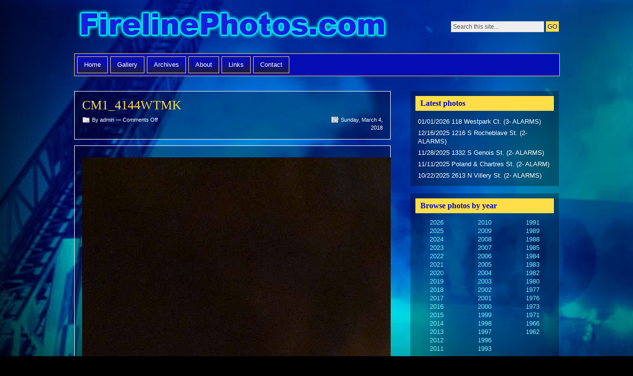

--- FILE ---
content_type: text/html; charset=UTF-8
request_url: https://firelinephotos.com/2018/02/02-09-2018-flambeaux-lighting-for-the-hermes-parade/cm1_4144wtmk-2/
body_size: 8208
content:
<!DOCTYPE html PUBLIC "-//W3C//DTD XHTML 1.0 Strict//EN" "http://www.w3.org/TR/xhtml1/DTD/xhtml1-strict.dtd">
<html xmlns="http://www.w3.org/1999/xhtml" lang="en-US">

<head profile="http://gmpg.org/xfn/11">
<meta http-equiv="Content-Type" content="text/html; charset=UTF-8" />
<title>CM1_4144WTMK &#124;  Fireline Photos</title>
<link rel="alternate" type="application/rss+xml" title="Fireline Photos RSS Feed" href="https://firelinephotos.com/feed/" />
<link rel="pingback" href="https://firelinephotos.com/xmlrpc.php" />

<link rel="stylesheet" href="https://firelinephotos.com/wp-content/themes/motion-child/style.css" type="text/css" media="screen" />
<!--[if lt IE 7]>
<link href="https://firelinephotos.com/wp-content/themes/motion/ie6.css" rel="stylesheet" type="text/css" media="screen" />
<script type="text/javascript">var clear="https://firelinephotos.com/wp-content/themes/motion/images/clear.gif"; //path to clear.gif</script>
<script type="text/javascript" src="https://firelinephotos.com/wp-content/themes/motion/js/unitpngfix.js"></script>
<![endif]-->

<!--[if lte IE 7]>
<link href="https://firelinephotos.com/wp-content/themes/motion/ie7.css" rel="stylesheet" type="text/css" media="screen" />
<![endif]-->

<!--[if lte IE 8]>
<style type="text/css" media="all">
#taglist {text-align:left;}
</style>
<![endif]-->

<meta name='robots' content='max-image-preview:large' />
<link rel='dns-prefetch' href='//stats.wp.com' />
<link rel="alternate" type="application/rss+xml" title="Fireline Photos &raquo; Feed" href="https://firelinephotos.com/feed/" />
<link rel="alternate" type="application/rss+xml" title="Fireline Photos &raquo; Comments Feed" href="https://firelinephotos.com/comments/feed/" />
<link rel="alternate" title="oEmbed (JSON)" type="application/json+oembed" href="https://firelinephotos.com/wp-json/oembed/1.0/embed?url=https%3A%2F%2Ffirelinephotos.com%2F2018%2F02%2F02-09-2018-flambeaux-lighting-for-the-hermes-parade%2Fcm1_4144wtmk-2%2F" />
<link rel="alternate" title="oEmbed (XML)" type="text/xml+oembed" href="https://firelinephotos.com/wp-json/oembed/1.0/embed?url=https%3A%2F%2Ffirelinephotos.com%2F2018%2F02%2F02-09-2018-flambeaux-lighting-for-the-hermes-parade%2Fcm1_4144wtmk-2%2F&#038;format=xml" />
<style id='wp-img-auto-sizes-contain-inline-css' type='text/css'>
img:is([sizes=auto i],[sizes^="auto," i]){contain-intrinsic-size:3000px 1500px}
/*# sourceURL=wp-img-auto-sizes-contain-inline-css */
</style>
<style id='wp-emoji-styles-inline-css' type='text/css'>

	img.wp-smiley, img.emoji {
		display: inline !important;
		border: none !important;
		box-shadow: none !important;
		height: 1em !important;
		width: 1em !important;
		margin: 0 0.07em !important;
		vertical-align: -0.1em !important;
		background: none !important;
		padding: 0 !important;
	}
/*# sourceURL=wp-emoji-styles-inline-css */
</style>
<style id='wp-block-library-inline-css' type='text/css'>
:root{--wp-block-synced-color:#7a00df;--wp-block-synced-color--rgb:122,0,223;--wp-bound-block-color:var(--wp-block-synced-color);--wp-editor-canvas-background:#ddd;--wp-admin-theme-color:#007cba;--wp-admin-theme-color--rgb:0,124,186;--wp-admin-theme-color-darker-10:#006ba1;--wp-admin-theme-color-darker-10--rgb:0,107,160.5;--wp-admin-theme-color-darker-20:#005a87;--wp-admin-theme-color-darker-20--rgb:0,90,135;--wp-admin-border-width-focus:2px}@media (min-resolution:192dpi){:root{--wp-admin-border-width-focus:1.5px}}.wp-element-button{cursor:pointer}:root .has-very-light-gray-background-color{background-color:#eee}:root .has-very-dark-gray-background-color{background-color:#313131}:root .has-very-light-gray-color{color:#eee}:root .has-very-dark-gray-color{color:#313131}:root .has-vivid-green-cyan-to-vivid-cyan-blue-gradient-background{background:linear-gradient(135deg,#00d084,#0693e3)}:root .has-purple-crush-gradient-background{background:linear-gradient(135deg,#34e2e4,#4721fb 50%,#ab1dfe)}:root .has-hazy-dawn-gradient-background{background:linear-gradient(135deg,#faaca8,#dad0ec)}:root .has-subdued-olive-gradient-background{background:linear-gradient(135deg,#fafae1,#67a671)}:root .has-atomic-cream-gradient-background{background:linear-gradient(135deg,#fdd79a,#004a59)}:root .has-nightshade-gradient-background{background:linear-gradient(135deg,#330968,#31cdcf)}:root .has-midnight-gradient-background{background:linear-gradient(135deg,#020381,#2874fc)}:root{--wp--preset--font-size--normal:16px;--wp--preset--font-size--huge:42px}.has-regular-font-size{font-size:1em}.has-larger-font-size{font-size:2.625em}.has-normal-font-size{font-size:var(--wp--preset--font-size--normal)}.has-huge-font-size{font-size:var(--wp--preset--font-size--huge)}.has-text-align-center{text-align:center}.has-text-align-left{text-align:left}.has-text-align-right{text-align:right}.has-fit-text{white-space:nowrap!important}#end-resizable-editor-section{display:none}.aligncenter{clear:both}.items-justified-left{justify-content:flex-start}.items-justified-center{justify-content:center}.items-justified-right{justify-content:flex-end}.items-justified-space-between{justify-content:space-between}.screen-reader-text{border:0;clip-path:inset(50%);height:1px;margin:-1px;overflow:hidden;padding:0;position:absolute;width:1px;word-wrap:normal!important}.screen-reader-text:focus{background-color:#ddd;clip-path:none;color:#444;display:block;font-size:1em;height:auto;left:5px;line-height:normal;padding:15px 23px 14px;text-decoration:none;top:5px;width:auto;z-index:100000}html :where(.has-border-color){border-style:solid}html :where([style*=border-top-color]){border-top-style:solid}html :where([style*=border-right-color]){border-right-style:solid}html :where([style*=border-bottom-color]){border-bottom-style:solid}html :where([style*=border-left-color]){border-left-style:solid}html :where([style*=border-width]){border-style:solid}html :where([style*=border-top-width]){border-top-style:solid}html :where([style*=border-right-width]){border-right-style:solid}html :where([style*=border-bottom-width]){border-bottom-style:solid}html :where([style*=border-left-width]){border-left-style:solid}html :where(img[class*=wp-image-]){height:auto;max-width:100%}:where(figure){margin:0 0 1em}html :where(.is-position-sticky){--wp-admin--admin-bar--position-offset:var(--wp-admin--admin-bar--height,0px)}@media screen and (max-width:600px){html :where(.is-position-sticky){--wp-admin--admin-bar--position-offset:0px}}

/*# sourceURL=wp-block-library-inline-css */
</style><style id='global-styles-inline-css' type='text/css'>
:root{--wp--preset--aspect-ratio--square: 1;--wp--preset--aspect-ratio--4-3: 4/3;--wp--preset--aspect-ratio--3-4: 3/4;--wp--preset--aspect-ratio--3-2: 3/2;--wp--preset--aspect-ratio--2-3: 2/3;--wp--preset--aspect-ratio--16-9: 16/9;--wp--preset--aspect-ratio--9-16: 9/16;--wp--preset--color--black: #000000;--wp--preset--color--cyan-bluish-gray: #abb8c3;--wp--preset--color--white: #ffffff;--wp--preset--color--pale-pink: #f78da7;--wp--preset--color--vivid-red: #cf2e2e;--wp--preset--color--luminous-vivid-orange: #ff6900;--wp--preset--color--luminous-vivid-amber: #fcb900;--wp--preset--color--light-green-cyan: #7bdcb5;--wp--preset--color--vivid-green-cyan: #00d084;--wp--preset--color--pale-cyan-blue: #8ed1fc;--wp--preset--color--vivid-cyan-blue: #0693e3;--wp--preset--color--vivid-purple: #9b51e0;--wp--preset--gradient--vivid-cyan-blue-to-vivid-purple: linear-gradient(135deg,rgb(6,147,227) 0%,rgb(155,81,224) 100%);--wp--preset--gradient--light-green-cyan-to-vivid-green-cyan: linear-gradient(135deg,rgb(122,220,180) 0%,rgb(0,208,130) 100%);--wp--preset--gradient--luminous-vivid-amber-to-luminous-vivid-orange: linear-gradient(135deg,rgb(252,185,0) 0%,rgb(255,105,0) 100%);--wp--preset--gradient--luminous-vivid-orange-to-vivid-red: linear-gradient(135deg,rgb(255,105,0) 0%,rgb(207,46,46) 100%);--wp--preset--gradient--very-light-gray-to-cyan-bluish-gray: linear-gradient(135deg,rgb(238,238,238) 0%,rgb(169,184,195) 100%);--wp--preset--gradient--cool-to-warm-spectrum: linear-gradient(135deg,rgb(74,234,220) 0%,rgb(151,120,209) 20%,rgb(207,42,186) 40%,rgb(238,44,130) 60%,rgb(251,105,98) 80%,rgb(254,248,76) 100%);--wp--preset--gradient--blush-light-purple: linear-gradient(135deg,rgb(255,206,236) 0%,rgb(152,150,240) 100%);--wp--preset--gradient--blush-bordeaux: linear-gradient(135deg,rgb(254,205,165) 0%,rgb(254,45,45) 50%,rgb(107,0,62) 100%);--wp--preset--gradient--luminous-dusk: linear-gradient(135deg,rgb(255,203,112) 0%,rgb(199,81,192) 50%,rgb(65,88,208) 100%);--wp--preset--gradient--pale-ocean: linear-gradient(135deg,rgb(255,245,203) 0%,rgb(182,227,212) 50%,rgb(51,167,181) 100%);--wp--preset--gradient--electric-grass: linear-gradient(135deg,rgb(202,248,128) 0%,rgb(113,206,126) 100%);--wp--preset--gradient--midnight: linear-gradient(135deg,rgb(2,3,129) 0%,rgb(40,116,252) 100%);--wp--preset--font-size--small: 13px;--wp--preset--font-size--medium: 20px;--wp--preset--font-size--large: 36px;--wp--preset--font-size--x-large: 42px;--wp--preset--spacing--20: 0.44rem;--wp--preset--spacing--30: 0.67rem;--wp--preset--spacing--40: 1rem;--wp--preset--spacing--50: 1.5rem;--wp--preset--spacing--60: 2.25rem;--wp--preset--spacing--70: 3.38rem;--wp--preset--spacing--80: 5.06rem;--wp--preset--shadow--natural: 6px 6px 9px rgba(0, 0, 0, 0.2);--wp--preset--shadow--deep: 12px 12px 50px rgba(0, 0, 0, 0.4);--wp--preset--shadow--sharp: 6px 6px 0px rgba(0, 0, 0, 0.2);--wp--preset--shadow--outlined: 6px 6px 0px -3px rgb(255, 255, 255), 6px 6px rgb(0, 0, 0);--wp--preset--shadow--crisp: 6px 6px 0px rgb(0, 0, 0);}:where(.is-layout-flex){gap: 0.5em;}:where(.is-layout-grid){gap: 0.5em;}body .is-layout-flex{display: flex;}.is-layout-flex{flex-wrap: wrap;align-items: center;}.is-layout-flex > :is(*, div){margin: 0;}body .is-layout-grid{display: grid;}.is-layout-grid > :is(*, div){margin: 0;}:where(.wp-block-columns.is-layout-flex){gap: 2em;}:where(.wp-block-columns.is-layout-grid){gap: 2em;}:where(.wp-block-post-template.is-layout-flex){gap: 1.25em;}:where(.wp-block-post-template.is-layout-grid){gap: 1.25em;}.has-black-color{color: var(--wp--preset--color--black) !important;}.has-cyan-bluish-gray-color{color: var(--wp--preset--color--cyan-bluish-gray) !important;}.has-white-color{color: var(--wp--preset--color--white) !important;}.has-pale-pink-color{color: var(--wp--preset--color--pale-pink) !important;}.has-vivid-red-color{color: var(--wp--preset--color--vivid-red) !important;}.has-luminous-vivid-orange-color{color: var(--wp--preset--color--luminous-vivid-orange) !important;}.has-luminous-vivid-amber-color{color: var(--wp--preset--color--luminous-vivid-amber) !important;}.has-light-green-cyan-color{color: var(--wp--preset--color--light-green-cyan) !important;}.has-vivid-green-cyan-color{color: var(--wp--preset--color--vivid-green-cyan) !important;}.has-pale-cyan-blue-color{color: var(--wp--preset--color--pale-cyan-blue) !important;}.has-vivid-cyan-blue-color{color: var(--wp--preset--color--vivid-cyan-blue) !important;}.has-vivid-purple-color{color: var(--wp--preset--color--vivid-purple) !important;}.has-black-background-color{background-color: var(--wp--preset--color--black) !important;}.has-cyan-bluish-gray-background-color{background-color: var(--wp--preset--color--cyan-bluish-gray) !important;}.has-white-background-color{background-color: var(--wp--preset--color--white) !important;}.has-pale-pink-background-color{background-color: var(--wp--preset--color--pale-pink) !important;}.has-vivid-red-background-color{background-color: var(--wp--preset--color--vivid-red) !important;}.has-luminous-vivid-orange-background-color{background-color: var(--wp--preset--color--luminous-vivid-orange) !important;}.has-luminous-vivid-amber-background-color{background-color: var(--wp--preset--color--luminous-vivid-amber) !important;}.has-light-green-cyan-background-color{background-color: var(--wp--preset--color--light-green-cyan) !important;}.has-vivid-green-cyan-background-color{background-color: var(--wp--preset--color--vivid-green-cyan) !important;}.has-pale-cyan-blue-background-color{background-color: var(--wp--preset--color--pale-cyan-blue) !important;}.has-vivid-cyan-blue-background-color{background-color: var(--wp--preset--color--vivid-cyan-blue) !important;}.has-vivid-purple-background-color{background-color: var(--wp--preset--color--vivid-purple) !important;}.has-black-border-color{border-color: var(--wp--preset--color--black) !important;}.has-cyan-bluish-gray-border-color{border-color: var(--wp--preset--color--cyan-bluish-gray) !important;}.has-white-border-color{border-color: var(--wp--preset--color--white) !important;}.has-pale-pink-border-color{border-color: var(--wp--preset--color--pale-pink) !important;}.has-vivid-red-border-color{border-color: var(--wp--preset--color--vivid-red) !important;}.has-luminous-vivid-orange-border-color{border-color: var(--wp--preset--color--luminous-vivid-orange) !important;}.has-luminous-vivid-amber-border-color{border-color: var(--wp--preset--color--luminous-vivid-amber) !important;}.has-light-green-cyan-border-color{border-color: var(--wp--preset--color--light-green-cyan) !important;}.has-vivid-green-cyan-border-color{border-color: var(--wp--preset--color--vivid-green-cyan) !important;}.has-pale-cyan-blue-border-color{border-color: var(--wp--preset--color--pale-cyan-blue) !important;}.has-vivid-cyan-blue-border-color{border-color: var(--wp--preset--color--vivid-cyan-blue) !important;}.has-vivid-purple-border-color{border-color: var(--wp--preset--color--vivid-purple) !important;}.has-vivid-cyan-blue-to-vivid-purple-gradient-background{background: var(--wp--preset--gradient--vivid-cyan-blue-to-vivid-purple) !important;}.has-light-green-cyan-to-vivid-green-cyan-gradient-background{background: var(--wp--preset--gradient--light-green-cyan-to-vivid-green-cyan) !important;}.has-luminous-vivid-amber-to-luminous-vivid-orange-gradient-background{background: var(--wp--preset--gradient--luminous-vivid-amber-to-luminous-vivid-orange) !important;}.has-luminous-vivid-orange-to-vivid-red-gradient-background{background: var(--wp--preset--gradient--luminous-vivid-orange-to-vivid-red) !important;}.has-very-light-gray-to-cyan-bluish-gray-gradient-background{background: var(--wp--preset--gradient--very-light-gray-to-cyan-bluish-gray) !important;}.has-cool-to-warm-spectrum-gradient-background{background: var(--wp--preset--gradient--cool-to-warm-spectrum) !important;}.has-blush-light-purple-gradient-background{background: var(--wp--preset--gradient--blush-light-purple) !important;}.has-blush-bordeaux-gradient-background{background: var(--wp--preset--gradient--blush-bordeaux) !important;}.has-luminous-dusk-gradient-background{background: var(--wp--preset--gradient--luminous-dusk) !important;}.has-pale-ocean-gradient-background{background: var(--wp--preset--gradient--pale-ocean) !important;}.has-electric-grass-gradient-background{background: var(--wp--preset--gradient--electric-grass) !important;}.has-midnight-gradient-background{background: var(--wp--preset--gradient--midnight) !important;}.has-small-font-size{font-size: var(--wp--preset--font-size--small) !important;}.has-medium-font-size{font-size: var(--wp--preset--font-size--medium) !important;}.has-large-font-size{font-size: var(--wp--preset--font-size--large) !important;}.has-x-large-font-size{font-size: var(--wp--preset--font-size--x-large) !important;}
/*# sourceURL=global-styles-inline-css */
</style>

<style id='classic-theme-styles-inline-css' type='text/css'>
/*! This file is auto-generated */
.wp-block-button__link{color:#fff;background-color:#32373c;border-radius:9999px;box-shadow:none;text-decoration:none;padding:calc(.667em + 2px) calc(1.333em + 2px);font-size:1.125em}.wp-block-file__button{background:#32373c;color:#fff;text-decoration:none}
/*# sourceURL=/wp-includes/css/classic-themes.min.css */
</style>
<link rel='stylesheet' id='contact-form-7-css' href='https://firelinephotos.com/wp-content/plugins/contact-form-7/includes/css/styles.css?ver=6.1.3' type='text/css' media='all' />
<script type="text/javascript" src="https://firelinephotos.com/wp-content/themes/motion/js/sfhover.js?ver=df89872be266fe6b0b0177f81316ba00" id="sfhover-js"></script>
<link rel="https://api.w.org/" href="https://firelinephotos.com/wp-json/" /><link rel="alternate" title="JSON" type="application/json" href="https://firelinephotos.com/wp-json/wp/v2/media/4906" /><link rel="EditURI" type="application/rsd+xml" title="RSD" href="https://firelinephotos.com/xmlrpc.php?rsd" />

<link rel="canonical" href="https://firelinephotos.com/2018/02/02-09-2018-flambeaux-lighting-for-the-hermes-parade/cm1_4144wtmk-2/" />
<link rel='shortlink' href='https://firelinephotos.com/?p=4906' />
	<style>img#wpstats{display:none}</style>
		
<!-- Jetpack Open Graph Tags -->
<meta property="og:type" content="article" />
<meta property="og:title" content="CM1_4144WTMK" />
<meta property="og:url" content="https://firelinephotos.com/2018/02/02-09-2018-flambeaux-lighting-for-the-hermes-parade/cm1_4144wtmk-2/" />
<meta property="og:description" content="02" />
<meta property="article:published_time" content="2018-03-05T02:55:36+00:00" />
<meta property="article:modified_time" content="2018-03-05T02:56:48+00:00" />
<meta property="og:site_name" content="Fireline Photos" />
<meta property="og:image" content="https://firelinephotos.com/wp-content/uploads/2018/03/CM1_4144WTMK-1.jpg" />
<meta property="og:image:alt" content="" />
<meta property="og:locale" content="en_US" />
<meta name="twitter:text:title" content="CM1_4144WTMK" />
<meta name="twitter:image" content="https://firelinephotos.com/wp-content/uploads/2018/03/CM1_4144WTMK-1.jpg?w=1400" />
<meta name="twitter:card" content="summary_large_image" />

<!-- End Jetpack Open Graph Tags -->
</head>

<body class="attachment wp-singular attachment-template-default single single-attachment postid-4906 attachmentid-4906 attachment-jpeg wp-theme-motion wp-child-theme-motion-child">
<div id="wrapper">

<div id="top">
    <div id="logo">
        <a href="https://firelinephotos.com"><img src="/wp-content/themes/motion-child/images/fireline-logo.png" alt="Fireline Photos" /></a>
                    

	<div id="search">
		<form method="get" id="searchform" action="https://firelinephotos.com/">
			<p>
				<input type="text" value="Search this site..." onfocus="if (this.value == 'Search this site...' ) { this.value = ''; }" onblur="if (this.value == '' ) { this.value = 'Search this site...'; }" name="s" id="searchbox" />
				<input type="submit" class="submitbutton" value="GO" />
			</p>
		</form>
	</div>
    </div><!-- /logo -->
</div><!-- /top -->

<div id="header">

		<div id="headerbanner" style="display:none;">
		<p>Hey there! Thanks for dropping by Fireline Photos! Take a look around and grab the <a href="https://firelinephotos.com/feed/">RSS feed</a> to stay updated. See you around!</p>
	</div>
	</div><!-- /header -->

<div id="catnav">
	 <ul id="nav">
                        <li class="page_item page-item-42"><a href="https://firelinephotos.com/">Home</a></li>
<li class="page_item page-item-7"><a href="https://firelinephotos.com/gallery/">Gallery</a></li>
<li class="page_item page-item-58"><a href="https://firelinephotos.com/archives/">Archives</a></li>
<li class="page_item page-item-2"><a href="https://firelinephotos.com/about/">About</a></li>
<li class="page_item page-item-9"><a href="https://firelinephotos.com/links/">Links</a></li>
<li class="page_item page-item-11"><a href="https://firelinephotos.com/contact/">Contact</a></li>
         </ul>
</div><!-- /catnav -->

<div id="main">

	<div id="content">

		
		
				<div class="post post-4906 attachment type-attachment status-inherit hentry" id="post-4906">
		
			<div class="posttop">
				<h2 class="posttitle"><a href="https://firelinephotos.com/2018/02/02-09-2018-flambeaux-lighting-for-the-hermes-parade/cm1_4144wtmk-2/" rel="bookmark" title="Permanent Link to CM1_4144WTMK">CM1_4144WTMK</a></h2>
				<div class="postmetatop">
					<div class="categs">By admin &mdash; <span>Comments Off<span class="screen-reader-text"> on CM1_4144WTMK</span></span></div>
					<div class="date"><span>Sunday, March 4, 2018</span></div>
				</div>
			</div>

			<div class="postcontent">
				<p class="attachment"><img width="6016" height="4016" src="https://firelinephotos.com/wp-content/uploads/2018/03/CM1_4144WTMK-1.jpg" class="attachment-auto size-auto" alt="" decoding="async" fetchpriority="high" srcset="https://firelinephotos.com/wp-content/uploads/2018/03/CM1_4144WTMK-1.jpg 6016w, https://firelinephotos.com/wp-content/uploads/2018/03/CM1_4144WTMK-1-300x200.jpg 300w, https://firelinephotos.com/wp-content/uploads/2018/03/CM1_4144WTMK-1-768x513.jpg 768w, https://firelinephotos.com/wp-content/uploads/2018/03/CM1_4144WTMK-1-1024x684.jpg 1024w" sizes="(max-width: 6016px) 100vw, 6016px" data-attachment-id="4906" data-permalink="https://firelinephotos.com/2018/02/02-09-2018-flambeaux-lighting-for-the-hermes-parade/cm1_4144wtmk-2/" data-orig-file="https://firelinephotos.com/wp-content/uploads/2018/03/CM1_4144WTMK-1.jpg" data-orig-size="6016,4016" data-comments-opened="0" data-image-meta="{&quot;aperture&quot;:&quot;5.6&quot;,&quot;credit&quot;:&quot;&quot;,&quot;camera&quot;:&quot;NIKON D750&quot;,&quot;caption&quot;:&quot;&quot;,&quot;created_timestamp&quot;:&quot;1518204239&quot;,&quot;copyright&quot;:&quot;CHRIS E MICKAL&quot;,&quot;focal_length&quot;:&quot;45&quot;,&quot;iso&quot;:&quot;10000&quot;,&quot;shutter_speed&quot;:&quot;0.01&quot;,&quot;title&quot;:&quot;&quot;,&quot;orientation&quot;:&quot;1&quot;}" data-image-title="CM1_4144WTMK" data-image-description="" data-image-caption="&lt;p&gt;02&lt;/p&gt;
" data-medium-file="https://firelinephotos.com/wp-content/uploads/2018/03/CM1_4144WTMK-1-300x200.jpg" data-large-file="https://firelinephotos.com/wp-content/uploads/2018/03/CM1_4144WTMK-1-1024x684.jpg" /></p>
								<div id="navigation" class="image">
					<div class="alignleft"><a href='https://firelinephotos.com/2018/02/02-09-2018-flambeaux-lighting-for-the-hermes-parade/cm1_4141wtmk-2/'><img width="150" height="150" src="https://firelinephotos.com/wp-content/uploads/2018/03/CM1_4141WTMK-1-150x150.jpg" class="attachment-thumbnail size-thumbnail" alt="CM1_4141WTMK" decoding="async" data-attachment-id="4905" data-permalink="https://firelinephotos.com/2018/02/02-09-2018-flambeaux-lighting-for-the-hermes-parade/cm1_4141wtmk-2/" data-orig-file="https://firelinephotos.com/wp-content/uploads/2018/03/CM1_4141WTMK-1.jpg" data-orig-size="6016,4016" data-comments-opened="0" data-image-meta="{&quot;aperture&quot;:&quot;5.6&quot;,&quot;credit&quot;:&quot;&quot;,&quot;camera&quot;:&quot;NIKON D750&quot;,&quot;caption&quot;:&quot;&quot;,&quot;created_timestamp&quot;:&quot;1518204092&quot;,&quot;copyright&quot;:&quot;CHRIS E MICKAL&quot;,&quot;focal_length&quot;:&quot;32&quot;,&quot;iso&quot;:&quot;10000&quot;,&quot;shutter_speed&quot;:&quot;0.00625&quot;,&quot;title&quot;:&quot;&quot;,&quot;orientation&quot;:&quot;1&quot;}" data-image-title="CM1_4141WTMK" data-image-description="" data-image-caption="&lt;p&gt;01&lt;/p&gt;
" data-medium-file="https://firelinephotos.com/wp-content/uploads/2018/03/CM1_4141WTMK-1-300x200.jpg" data-large-file="https://firelinephotos.com/wp-content/uploads/2018/03/CM1_4141WTMK-1-1024x684.jpg" /></a></div>
					<div class="alignright"><a href='https://firelinephotos.com/2018/02/02-09-2018-flambeaux-lighting-for-the-hermes-parade/cm1_4147wtmk-2/'><img width="150" height="150" src="https://firelinephotos.com/wp-content/uploads/2018/03/CM1_4147WTMK-1-150x150.jpg" class="attachment-thumbnail size-thumbnail" alt="CM1_4147WTMK" decoding="async" data-attachment-id="4907" data-permalink="https://firelinephotos.com/2018/02/02-09-2018-flambeaux-lighting-for-the-hermes-parade/cm1_4147wtmk-2/" data-orig-file="https://firelinephotos.com/wp-content/uploads/2018/03/CM1_4147WTMK-1.jpg" data-orig-size="6016,4016" data-comments-opened="0" data-image-meta="{&quot;aperture&quot;:&quot;5.6&quot;,&quot;credit&quot;:&quot;&quot;,&quot;camera&quot;:&quot;NIKON D750&quot;,&quot;caption&quot;:&quot;&quot;,&quot;created_timestamp&quot;:&quot;1518204294&quot;,&quot;copyright&quot;:&quot;CHRIS E MICKAL&quot;,&quot;focal_length&quot;:&quot;52&quot;,&quot;iso&quot;:&quot;10000&quot;,&quot;shutter_speed&quot;:&quot;0.01&quot;,&quot;title&quot;:&quot;&quot;,&quot;orientation&quot;:&quot;1&quot;}" data-image-title="CM1_4147WTMK" data-image-description="" data-image-caption="&lt;p&gt;03&lt;/p&gt;
" data-medium-file="https://firelinephotos.com/wp-content/uploads/2018/03/CM1_4147WTMK-1-300x200.jpg" data-large-file="https://firelinephotos.com/wp-content/uploads/2018/03/CM1_4147WTMK-1-1024x684.jpg" /></a></div>
				</div>
				<div class="linkpages"></div>
			</div>
			<small></small>

			<div class="postmetabottom">
				<div class="readmore"><a href="https://firelinephotos.com/2018/02/02-09-2018-flambeaux-lighting-for-the-hermes-parade/cm1_4144wtmk-2/feed/">Comments <abbr title="Really Simple Syndication">RSS</abbr> feed</a></div>
			</div>

		</div><!-- /post -->

		<div id="comments">
				<!-- WP 2.7 and above -->
						</div><!-- /comments -->

		
		
	</div><!-- /content -->

	
<div id="sidebar">
	<ul>
	
		<li id="recent-posts-3" class="boxed widget widget_recent_entries">
		<h3 class="widgettitle">Latest photos</h3>
		<ul>
											<li>
					<a href="https://firelinephotos.com/2026/01/01-01-2026-118-westpark-ct-3-alarms/">01/01/2026   118 Westpark Ct.   (3- ALARMS)</a>
									</li>
											<li>
					<a href="https://firelinephotos.com/2025/12/12-16-2025-1216-s-rocheblave-st-2-alarms/">12/16/2025   1216 S Rocheblave St.   (2- ALARMS)</a>
									</li>
											<li>
					<a href="https://firelinephotos.com/2025/12/11-28-2025-1332-s-genois-st-2-alarms/">11/28/2025   1332 S Genois St.   (2- ALARMS)</a>
									</li>
											<li>
					<a href="https://firelinephotos.com/2025/12/11-11-2025-poland-chartres-st-2-alarm/">11/11/2025   Poland &amp; Chartres St.   (2- ALARM)</a>
									</li>
											<li>
					<a href="https://firelinephotos.com/2025/11/10-22-2025-2613-n-villery-st-2-alarms/">10/22/2025   2613 N Villery St.   (2- ALARMS)</a>
									</li>
					</ul>

		</li><li id="taxonomy_list_widget-3" class="boxed widget widget_taxonomy_list_widget"><h3 class="widgettitle">Browse photos by year</h3><div class="tlw-list" id="taxonomy_list_widget_list_3"><a href="https://firelinephotos.com/tag/2026/" rel="nofollow">2026</a><br /><a href="https://firelinephotos.com/tag/2025/" rel="nofollow">2025</a><br /><a href="https://firelinephotos.com/tag/2024/" rel="nofollow">2024</a><br /><a href="https://firelinephotos.com/tag/2023/" rel="nofollow">2023</a><br /><a href="https://firelinephotos.com/tag/2022/" rel="nofollow">2022</a><br /><a href="https://firelinephotos.com/tag/2021/" rel="nofollow">2021</a><br /><a href="https://firelinephotos.com/tag/2020/" rel="nofollow">2020</a><br /><a href="https://firelinephotos.com/tag/2019/" rel="nofollow">2019</a><br /><a href="https://firelinephotos.com/tag/2018/" rel="nofollow">2018</a><br /><a href="https://firelinephotos.com/tag/2017/" rel="nofollow">2017</a><br /><a href="https://firelinephotos.com/tag/2016/" rel="nofollow">2016</a><br /><a href="https://firelinephotos.com/tag/2015/" rel="nofollow">2015</a><br /><a href="https://firelinephotos.com/tag/2014/" rel="nofollow">2014</a><br /><a href="https://firelinephotos.com/tag/2013/" rel="nofollow">2013</a><br /><a href="https://firelinephotos.com/tag/2012/" rel="nofollow">2012</a><br /><a href="https://firelinephotos.com/tag/2011/" rel="nofollow">2011</a><br /><a href="https://firelinephotos.com/tag/2010/" rel="nofollow">2010</a><br /><a href="https://firelinephotos.com/tag/2009/" rel="nofollow">2009</a><br /><a href="https://firelinephotos.com/tag/2008/" rel="nofollow">2008</a><br /><a href="https://firelinephotos.com/tag/2007/" rel="nofollow">2007</a><br /><a href="https://firelinephotos.com/tag/2006/" rel="nofollow">2006</a><br /><a href="https://firelinephotos.com/tag/2005/" rel="nofollow">2005</a><br /><a href="https://firelinephotos.com/tag/2004/" rel="nofollow">2004</a><br /><a href="https://firelinephotos.com/tag/2003/" rel="nofollow">2003</a><br /><a href="https://firelinephotos.com/tag/2002/" rel="nofollow">2002</a><br /><a href="https://firelinephotos.com/tag/2001/" rel="nofollow">2001</a><br /><a href="https://firelinephotos.com/tag/2000/" rel="nofollow">2000</a><br /><a href="https://firelinephotos.com/tag/1999/" rel="nofollow">1999</a><br /><a href="https://firelinephotos.com/tag/1998/" rel="nofollow">1998</a><br /><a href="https://firelinephotos.com/tag/1997/" rel="nofollow">1997</a><br /><a href="https://firelinephotos.com/tag/1996/" rel="nofollow">1996</a><br /><a href="https://firelinephotos.com/tag/1993/" rel="nofollow">1993</a><br /><a href="https://firelinephotos.com/tag/1991/" rel="nofollow">1991</a><br /><a href="https://firelinephotos.com/tag/1989/" rel="nofollow">1989</a><br /><a href="https://firelinephotos.com/tag/1988/" rel="nofollow">1988</a><br /><a href="https://firelinephotos.com/tag/1985/" rel="nofollow">1985</a><br /><a href="https://firelinephotos.com/tag/1984/" rel="nofollow">1984</a><br /><a href="https://firelinephotos.com/tag/1983/" rel="nofollow">1983</a><br /><a href="https://firelinephotos.com/tag/1982/" rel="nofollow">1982</a><br /><a href="https://firelinephotos.com/tag/1980/" rel="nofollow">1980</a><br /><a href="https://firelinephotos.com/tag/1977/" rel="nofollow">1977</a><br /><a href="https://firelinephotos.com/tag/1976/" rel="nofollow">1976</a><br /><a href="https://firelinephotos.com/tag/1973/" rel="nofollow">1973</a><br /><a href="https://firelinephotos.com/tag/1971/" rel="nofollow">1971</a><br /><a href="https://firelinephotos.com/tag/1966/" rel="nofollow">1966</a><br /><a href="https://firelinephotos.com/tag/1962/" rel="nofollow">1962</a><br /></div><!-- .tlw-list --></li><li id="categories-3" class="boxed widget widget_categories"><h3 class="widgettitle">Browse photos by subject</h3>
			<ul>
					<li class="cat-item cat-item-12"><a href="https://firelinephotos.com/category/blast-from-the-past/">Blast From The Past</a>
</li>
	<li class="cat-item cat-item-68"><a href="https://firelinephotos.com/category/fatality/">Fatality</a>
</li>
	<li class="cat-item cat-item-6"><a href="https://firelinephotos.com/category/fire-department-training/">Fire Department Training</a>
</li>
	<li class="cat-item cat-item-42"><a href="https://firelinephotos.com/category/fireboats/">Fireboats</a>
</li>
	<li class="cat-item cat-item-27"><a href="https://firelinephotos.com/category/funerals/">Funerals</a>
</li>
	<li class="cat-item cat-item-25"><a href="https://firelinephotos.com/category/haz-mat/">HAZ-Mat</a>
</li>
	<li class="cat-item cat-item-22"><a href="https://firelinephotos.com/category/hurricane-katrina/">Hurricane Katrina</a>
</li>
	<li class="cat-item cat-item-14"><a href="https://firelinephotos.com/category/hurricanes-storms/">Hurricanes &amp; Storms</a>
</li>
	<li class="cat-item cat-item-26"><a href="https://firelinephotos.com/category/mardi-gras/">Mardi Gras</a>
</li>
	<li class="cat-item cat-item-16"><a href="https://firelinephotos.com/category/metro-fire-departments/">Metro Fire Departments</a>
</li>
	<li class="cat-item cat-item-13"><a href="https://firelinephotos.com/category/movies-television/">Movies &amp; Television</a>
</li>
	<li class="cat-item cat-item-4"><a href="https://firelinephotos.com/category/new-orleans-fire-department/">New Orleans Fire Department</a>
</li>
	<li class="cat-item cat-item-11"><a href="https://firelinephotos.com/category/fire-stations-and-apparatus/">New Orleans Fire Stations &amp; Apparatus</a>
</li>
	<li class="cat-item cat-item-15"><a href="https://firelinephotos.com/category/new-orleans-surrounding-area/">New Orleans Surrounding Area</a>
</li>
	<li class="cat-item cat-item-9"><a href="https://firelinephotos.com/category/police/">Police</a>
</li>
	<li class="cat-item cat-item-44"><a href="https://firelinephotos.com/category/rescue/">Rescue</a>
</li>
	<li class="cat-item cat-item-7"><a href="https://firelinephotos.com/category/special-events/">Special Events</a>
</li>
	<li class="cat-item cat-item-5"><a href="https://firelinephotos.com/category/transportation-accidents/">Transportation Accidents</a>
</li>
	<li class="cat-item cat-item-1"><a href="https://firelinephotos.com/category/uncategorized/">Uncategorized</a>
</li>
			</ul>

			</li>	</ul>
</div><!-- /sidebar -->
</div><!-- /main -->


<div id="footer">

<p style="text-align:center; padding:10px;">&copy; Chris E. Mickal. All rights reserved.</p>

</div><!-- /footer -->

<div id="credits">
	<div id="creditsleft">Powered by <a href="http://wordpress.org/extend/themes/" rel="generator">WordPress</a> | Theme: Adapted by <a href="http://www.c4tech.com" target="_blank">C4 Tech & Design</a> from <a href="http://85ideas.com/public-releases/wordpress-theme-motion/">Motion</a> by <a href="http://85ideas.com/" rel="designer">85ideas</a>.</div>
	<div id="creditsright"><a href="#top">&#91; Back to top &#93;</a></div>
</div><!-- /credits -->

<script type="speculationrules">
{"prefetch":[{"source":"document","where":{"and":[{"href_matches":"/*"},{"not":{"href_matches":["/wp-*.php","/wp-admin/*","/wp-content/uploads/*","/wp-content/*","/wp-content/plugins/*","/wp-content/themes/motion-child/*","/wp-content/themes/motion/*","/*\\?(.+)"]}},{"not":{"selector_matches":"a[rel~=\"nofollow\"]"}},{"not":{"selector_matches":".no-prefetch, .no-prefetch a"}}]},"eagerness":"conservative"}]}
</script>
<script type="text/javascript" src="https://firelinephotos.com/wp-includes/js/dist/hooks.min.js?ver=dd5603f07f9220ed27f1" id="wp-hooks-js"></script>
<script type="text/javascript" src="https://firelinephotos.com/wp-includes/js/dist/i18n.min.js?ver=c26c3dc7bed366793375" id="wp-i18n-js"></script>
<script type="text/javascript" id="wp-i18n-js-after">
/* <![CDATA[ */
wp.i18n.setLocaleData( { 'text direction\u0004ltr': [ 'ltr' ] } );
//# sourceURL=wp-i18n-js-after
/* ]]> */
</script>
<script type="text/javascript" src="https://firelinephotos.com/wp-content/plugins/contact-form-7/includes/swv/js/index.js?ver=6.1.3" id="swv-js"></script>
<script type="text/javascript" id="contact-form-7-js-before">
/* <![CDATA[ */
var wpcf7 = {
    "api": {
        "root": "https:\/\/firelinephotos.com\/wp-json\/",
        "namespace": "contact-form-7\/v1"
    }
};
//# sourceURL=contact-form-7-js-before
/* ]]> */
</script>
<script type="text/javascript" src="https://firelinephotos.com/wp-content/plugins/contact-form-7/includes/js/index.js?ver=6.1.3" id="contact-form-7-js"></script>
<script type="text/javascript" id="jetpack-stats-js-before">
/* <![CDATA[ */
_stq = window._stq || [];
_stq.push([ "view", JSON.parse("{\"v\":\"ext\",\"blog\":\"64204698\",\"post\":\"4906\",\"tz\":\"-6\",\"srv\":\"firelinephotos.com\",\"j\":\"1:15.2\"}") ]);
_stq.push([ "clickTrackerInit", "64204698", "4906" ]);
//# sourceURL=jetpack-stats-js-before
/* ]]> */
</script>
<script type="text/javascript" src="https://stats.wp.com/e-202603.js" id="jetpack-stats-js" defer="defer" data-wp-strategy="defer"></script>
<script id="wp-emoji-settings" type="application/json">
{"baseUrl":"https://s.w.org/images/core/emoji/17.0.2/72x72/","ext":".png","svgUrl":"https://s.w.org/images/core/emoji/17.0.2/svg/","svgExt":".svg","source":{"concatemoji":"https://firelinephotos.com/wp-includes/js/wp-emoji-release.min.js?ver=df89872be266fe6b0b0177f81316ba00"}}
</script>
<script type="module">
/* <![CDATA[ */
/*! This file is auto-generated */
const a=JSON.parse(document.getElementById("wp-emoji-settings").textContent),o=(window._wpemojiSettings=a,"wpEmojiSettingsSupports"),s=["flag","emoji"];function i(e){try{var t={supportTests:e,timestamp:(new Date).valueOf()};sessionStorage.setItem(o,JSON.stringify(t))}catch(e){}}function c(e,t,n){e.clearRect(0,0,e.canvas.width,e.canvas.height),e.fillText(t,0,0);t=new Uint32Array(e.getImageData(0,0,e.canvas.width,e.canvas.height).data);e.clearRect(0,0,e.canvas.width,e.canvas.height),e.fillText(n,0,0);const a=new Uint32Array(e.getImageData(0,0,e.canvas.width,e.canvas.height).data);return t.every((e,t)=>e===a[t])}function p(e,t){e.clearRect(0,0,e.canvas.width,e.canvas.height),e.fillText(t,0,0);var n=e.getImageData(16,16,1,1);for(let e=0;e<n.data.length;e++)if(0!==n.data[e])return!1;return!0}function u(e,t,n,a){switch(t){case"flag":return n(e,"\ud83c\udff3\ufe0f\u200d\u26a7\ufe0f","\ud83c\udff3\ufe0f\u200b\u26a7\ufe0f")?!1:!n(e,"\ud83c\udde8\ud83c\uddf6","\ud83c\udde8\u200b\ud83c\uddf6")&&!n(e,"\ud83c\udff4\udb40\udc67\udb40\udc62\udb40\udc65\udb40\udc6e\udb40\udc67\udb40\udc7f","\ud83c\udff4\u200b\udb40\udc67\u200b\udb40\udc62\u200b\udb40\udc65\u200b\udb40\udc6e\u200b\udb40\udc67\u200b\udb40\udc7f");case"emoji":return!a(e,"\ud83e\u1fac8")}return!1}function f(e,t,n,a){let r;const o=(r="undefined"!=typeof WorkerGlobalScope&&self instanceof WorkerGlobalScope?new OffscreenCanvas(300,150):document.createElement("canvas")).getContext("2d",{willReadFrequently:!0}),s=(o.textBaseline="top",o.font="600 32px Arial",{});return e.forEach(e=>{s[e]=t(o,e,n,a)}),s}function r(e){var t=document.createElement("script");t.src=e,t.defer=!0,document.head.appendChild(t)}a.supports={everything:!0,everythingExceptFlag:!0},new Promise(t=>{let n=function(){try{var e=JSON.parse(sessionStorage.getItem(o));if("object"==typeof e&&"number"==typeof e.timestamp&&(new Date).valueOf()<e.timestamp+604800&&"object"==typeof e.supportTests)return e.supportTests}catch(e){}return null}();if(!n){if("undefined"!=typeof Worker&&"undefined"!=typeof OffscreenCanvas&&"undefined"!=typeof URL&&URL.createObjectURL&&"undefined"!=typeof Blob)try{var e="postMessage("+f.toString()+"("+[JSON.stringify(s),u.toString(),c.toString(),p.toString()].join(",")+"));",a=new Blob([e],{type:"text/javascript"});const r=new Worker(URL.createObjectURL(a),{name:"wpTestEmojiSupports"});return void(r.onmessage=e=>{i(n=e.data),r.terminate(),t(n)})}catch(e){}i(n=f(s,u,c,p))}t(n)}).then(e=>{for(const n in e)a.supports[n]=e[n],a.supports.everything=a.supports.everything&&a.supports[n],"flag"!==n&&(a.supports.everythingExceptFlag=a.supports.everythingExceptFlag&&a.supports[n]);var t;a.supports.everythingExceptFlag=a.supports.everythingExceptFlag&&!a.supports.flag,a.supports.everything||((t=a.source||{}).concatemoji?r(t.concatemoji):t.wpemoji&&t.twemoji&&(r(t.twemoji),r(t.wpemoji)))});
//# sourceURL=https://firelinephotos.com/wp-includes/js/wp-emoji-loader.min.js
/* ]]> */
</script>
</div><!-- /wrapper -->

<script type="text/javascript">

  var _gaq = _gaq || [];
  _gaq.push(['_setAccount', 'UA-19653761-1']);
  _gaq.push(['_trackPageview']);

  (function() {
    var ga = document.createElement('script'); ga.type = 'text/javascript'; ga.async = true;
    ga.src = ('https:' == document.location.protocol ? 'https://ssl' : 'http://www') + '.google-analytics.com/ga.js';
    var s = document.getElementsByTagName('script')[0]; s.parentNode.insertBefore(ga, s);
  })();

</script>

</body>
</html>